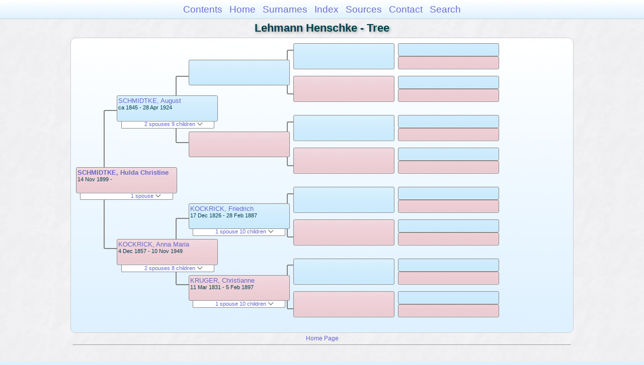

--- FILE ---
content_type: text/html
request_url: https://moadstorage.blob.core.windows.net/$web/Lehmann_Henschke/pc98/pc98_194.html
body_size: 10841
content:
<!DOCTYPE html PUBLIC "-//W3C//DTD XHTML 1.0 Transitional//EN" "http://www.w3.org/TR/xhtml1/DTD/xhtml1-transitional.dtd">
<html xmlns="http://www.w3.org/1999/xhtml">
<head>
<meta http-equiv="Content-Type" content="text/html; charset=utf-8" />
<meta name="viewport" content="initial-scale=1" />
<title>Tree</title>
<link href="../css/lp_font_arial.css" rel="stylesheet" type="text/css" />
<link href="../css/lp_container.css" rel="stylesheet" type="text/css" />
<link href="../css/lp_tree.css" rel="stylesheet" type="text/css" />
<link href="../css/lp_text_default.css" rel="stylesheet" type="text/css" />
<link href="../css/lp_format_default.css" rel="stylesheet" type="text/css" />
<link href="../css/lp_colorstyle_bluegradient.css" rel="stylesheet" type="text/css" />
<script type="text/javascript">var rootLocation="../"</script>
<script src="../js/lp_container.js" type="text/javascript"></script>
</head><!-- R14.0 -->

<body>
<div id="pBody">
<div id="pHeader">
<div id="search">
<form><input id="searchBox" type="text" name="search" placeholder="Search..." onkeyup="searchArray(this.value,data)" autocomplete="off"><a id="closeButton" href="javascript:void(0)" onclick="showSearch()"><img src="../img/i_close.png"></a>
</form><div id="tableBorder">
<table id="results"></table></div>
</div>
<span id="ddmenuspan">
<div id="dDMButton">
<a href="javascript:void(0)" onclick="showDDMenu()"><img src="../img/i_menu.png"></a>
<div id="menu">
<ul>
<li><a onclick="showDDMenu()" href="../index.html">Contents</a></li>
<li><a onclick="showDDMenu()" href="../wc01/wc01_016.html">Home</a></li>
<li><a onclick="showDDMenu()" href="../wc_idx/sur.html">Surnames</a></li>
<li><a onclick="showDDMenu()" href="../wc_idx/idx001.html">Index</a></li>
<li><a onclick="showDDMenu()" href="../wc_src/src001.html">Sources</a></li>
<li><a onclick="showDDMenu()" href="../index.html#CNTC">Contact</a></li>
<li><a href="javascript:void(0)" onclick="showSearch();">Search</a></li></ul>
</div>
</div>
</span>
<div id="pTitle">
Lehmann Henschke - Tree</div>
</div>
<div class="pageTitle">
Lehmann Henschke - Tree</div>
<div class="reportBody" id="rBody"><div class="reportBodyWrapper">
<div id="source" class="box female"><span class="name"><a href="../wc64/wc64_138.html">SCHMIDTKE, Hulda Christine</a></span><br />
<span class="date">14 Nov 1899 -     </span>
</div>
<div id="sourceShowSC" class="showSC"><a href="#" onclick="return toggleDiv('sourceSC');">1 spouse <img src="../css/downarrow.png"></a></div>
<div id="sourceSC" class="scView"><div class="scList"><ul><li class="male"><a href="pc98_193.html">ECKERMANN, Wilhelm August</a></li>
</ul></div>
</div>
<div class="connect" id="cnct1"></div>
<div id="p1" class="box male"><span class="name"><a href="../pc107/pc107_394.html">SCHMIDTKE, August</a></span><br />
<span class="date">ca 1845 - 28 Apr 1924</span>
</div>
<div id="p1ShowSC" class="showSC"><a href="#" onclick="return toggleDiv('p1SC');">2 spouses 9 children <img src="../css/downarrow.png"></a></div>
<div id="p1SC" class="scView"><div class="scList"><ul><li class="female"><a href="../pc300/pc300_490.html">WELK, Pauline</a></li>
<ul>
<li class="male"><a href="../pc208/pc208_029.html">SCHMIDTKE, Albert Franz</a></li>
<li class="female"><a href="../pc106/pc106_091.html">SCHMIDTKE, Auguste Amanda</a></li>
<li class="female"><a href="../pc300/pc300_484.html">SCHMIDTKE, Emilie Mathilde</a></li>
<li class="male"><a href="../pc315/pc315_089.html">SCHMIDTKE, Herman Heinrich</a></li>
</ul>
<li class="female"><a href="../pc63/pc63_337.html">KOCKRICK, Anna Maria</a></li>
<ul>
<li class="female"><a href="../pc151/pc151_193.html">SCHMIDTKE, Louise Ottilie</a></li>
<li class="male"><a href="../pc188/pc188_431.html">SCHMIDTKE, Paul August</a></li>
<li class="female"><a href="../pc85/pc85_470.html">SCHMIDTKE, Ottilie Emma</a></li>
<li class="male"><a href="../pc188/pc188_433.html">SCHMIDTKE, Gustav Friedrich</a></li>
<li class="female"><a href="pc98_194.html">SCHMIDTKE, Hulda Christine</a></li>
</ul>
</ul></div>
</div>
<div id="p2" class="box female"><span class="name"><a href="../pc63/pc63_337.html">KOCKRICK, Anna Maria</a></span><br />
<span class="date">4 Dec 1857 - 10 Nov 1949</span>
</div>
<div id="p2ShowSC" class="showSC"><a href="#" onclick="return toggleDiv('p2SC');">2 spouses 8 children <img src="../css/downarrow.png"></a></div>
<div id="p2SC" class="scView"><div class="scList"><ul><li class="male"><a href="../pc63/pc63_336.html">SCHUMANN, Franz Wilhelm Hermann</a></li>
<ul>
<li class="male"><a href="../pc63/pc63_343.html">SCHUMANN, Friedrich Wilhelm Heinrich</a></li>
<li class="male"><a href="../pc63/pc63_344.html">SCHUMANN, Johannes Alfred</a></li>
<li class="male"><a href="../pc63/pc63_345.html">SCHUMANN, Wilhelm Hermann</a></li>
</ul>
<li class="male"><a href="../pc107/pc107_394.html">SCHMIDTKE, August</a></li>
<ul>
<li class="female"><a href="../pc151/pc151_193.html">SCHMIDTKE, Louise Ottilie</a></li>
<li class="male"><a href="../pc188/pc188_431.html">SCHMIDTKE, Paul August</a></li>
<li class="female"><a href="../pc85/pc85_470.html">SCHMIDTKE, Ottilie Emma</a></li>
<li class="male"><a href="../pc188/pc188_433.html">SCHMIDTKE, Gustav Friedrich</a></li>
<li class="female"><a href="pc98_194.html">SCHMIDTKE, Hulda Christine</a></li>
</ul>
</ul></div>
</div>
<div class="connect" id="cnct2"></div>
<div class="connect" id="cnct3"></div>
<div id="gp1" class="box male">
</div>
<div id="gp2" class="box female">
</div>
<div id="gp3" class="box male"><span class="name"><a href="../pc34/pc34_283.html">KOCKRICK, Friedrich</a></span><br />
<span class="date">17 Dec 1826 - 28 Feb 1887</span>
</div>
<div id="gp3ShowSC" class="showSC"><a href="#" onclick="return toggleDiv('gp3SC');">1 spouse 10 children <img src="../css/downarrow.png"></a></div>
<div id="gp3SC" class="scView"><div class="scList"><ul><li class="female"><a href="../pc34/pc34_284.html">KRUGER, Christianne</a></li>
<ul>
<li class="female"><a href="../pc63/pc63_337.html">KOCKRICK, Anna Maria</a></li>
<li class="female"><a href="../pc105/pc105_231.html">KOCKRICK, Johanne (Anna) Auguste</a></li>
<li class="female"><a href="../pc153/pc153_219.html">KOCKRICK, Anna Louise</a></li>
<li class="female"><a href="../pc153/pc153_220.html">KOCKRICK, Christiane</a></li>
<li class="male"><a href="../pc63/pc63_338.html">KOCKRICK, Johann Friedrich</a></li>
<li class="male"><a href="../pc63/pc63_339.html">KOCKRICK, Johann Heinrich</a></li>
<li class="male"><a href="../pc63/pc63_340.html">KOCKRICK, Ernst Gottlieb</a></li>
<li class="male"><a href="../pc63/pc63_341.html">KOCKRICK, Christian Traugott</a></li>
<li class="male"><a href="../pc63/pc63_342.html">KOCKRICK, Johannes Hermann</a></li>
<li class="female"><a href="../pc33/pc33_320.html">KOCKRICK, Elizabeth Martha</a></li>
</ul>
</ul></div>
</div>
<div id="gp4" class="box female"><span class="name"><a href="../pc34/pc34_284.html">KRUGER, Christianne</a></span><br />
<span class="date">11 Mar 1831 - 5 Feb 1897</span>
</div>
<div id="gp4ShowSC" class="showSC"><a href="#" onclick="return toggleDiv('gp4SC');">1 spouse 10 children <img src="../css/downarrow.png"></a></div>
<div id="gp4SC" class="scView"><div class="scList"><ul><li class="male"><a href="../pc34/pc34_283.html">KOCKRICK, Friedrich</a></li>
<ul>
<li class="female"><a href="../pc63/pc63_337.html">KOCKRICK, Anna Maria</a></li>
<li class="female"><a href="../pc105/pc105_231.html">KOCKRICK, Johanne (Anna) Auguste</a></li>
<li class="female"><a href="../pc153/pc153_219.html">KOCKRICK, Anna Louise</a></li>
<li class="female"><a href="../pc153/pc153_220.html">KOCKRICK, Christiane</a></li>
<li class="male"><a href="../pc63/pc63_338.html">KOCKRICK, Johann Friedrich</a></li>
<li class="male"><a href="../pc63/pc63_339.html">KOCKRICK, Johann Heinrich</a></li>
<li class="male"><a href="../pc63/pc63_340.html">KOCKRICK, Ernst Gottlieb</a></li>
<li class="male"><a href="../pc63/pc63_341.html">KOCKRICK, Christian Traugott</a></li>
<li class="male"><a href="../pc63/pc63_342.html">KOCKRICK, Johannes Hermann</a></li>
<li class="female"><a href="../pc33/pc33_320.html">KOCKRICK, Elizabeth Martha</a></li>
</ul>
</ul></div>
</div>
<div class="connect" id="cnct4"></div>
<div class="connect" id="cnct5"></div>
<div class="connect" id="cnct6"></div>
<div class="connect" id="cnct7"></div>
<div id="ggp1" class="box male">
</div>
<div id="ggp2" class="box female">
</div>
<div id="ggp3" class="box male">
</div>
<div id="ggp4" class="box female">
</div>
<div id="ggp5" class="box male">
</div>
<div id="ggp6" class="box female">
</div>
<div id="ggp7" class="box male">
</div>
<div id="ggp8" class="box female">
</div>
<div id="gggp1" class="box male">
</div>
<div id="gggp2" class="box female">
</div>
<div id="gggp3" class="box male">
</div>
<div id="gggp4" class="box female">
</div>
<div id="gggp5" class="box male">
</div>
<div id="gggp6" class="box female">
</div>
<div id="gggp7" class="box male">
</div>
<div id="gggp8" class="box female">
</div>
<div id="gggp9" class="box male">
</div>
<div id="gggp10" class="box female">
</div>
<div id="gggp11" class="box male">
</div>
<div id="gggp12" class="box female">
</div>
<div id="gggp13" class="box male">
</div>
<div id="gggp14" class="box female">
</div>
<div id="gggp15" class="box male">
</div>
<div id="gggp16" class="box female">
</div>

</div></div>
<!-- ignore=on -->
<div id="pFooter">
<font color="#303030"><a href="https://moadstorage.blob.core.windows.net/$web/Lehmann_Henschke/index.html">Home Page</a><hr /><br /></font><font color="#202020">
<!-- Google Analytics -->
<script type="text/javascript">
var gaJsHost = (("https:" == document.location.protocol) ? "https://ssl." : "http://www.");
document.write(unescape("%3Cscript src='" + gaJsHost + "google-analytics.com/ga.js' type='text/javascript'%3E%3C/script%3E"));
</script>
<script type="text/javascript">
try{
var pageTracker = _gat._getTracker("UA-172367698-1");
pageTracker._trackPageview();
} catch(err) {}</script>
<!-- Google Analytics --><br /><!-- SiteSearch Google -->
<FORM method=GET action="https://www.google.com/search">
<input type=hidden name=ie value=UTF-8>
<input type=hidden name=oe value=UTF-8>
<TABLE bgcolor="#FFFFFF"><tr><td>
<A HREF="https://www.google.com/">
<IMG SRC="https://www.google.com/logos/Logo_40wht.gif" 
border="0" ALT="Google"></A>
</td>
<td>
<INPUT TYPE=text name=q size=31 maxlength=255 value="">
<INPUT type=submit name=btnG VALUE="Google Search">
<font size=-1>
<input type=hidden name=domains value="https://moadstorage.blob.core.windows.net/$web"><br><input type=radio name=sitesearch value=""> Web <input type=radio name=sitesearch value="https://moadstorage.blob.core.windows.net/$web" checked> https://moadstorage.blob.core.windows.net/$web <br>
</font>
</td></tr></TABLE>
</FORM>
<!-- SiteSearch Google --></font></div>
<!-- ignore=off -->
</div>
</body></html>
